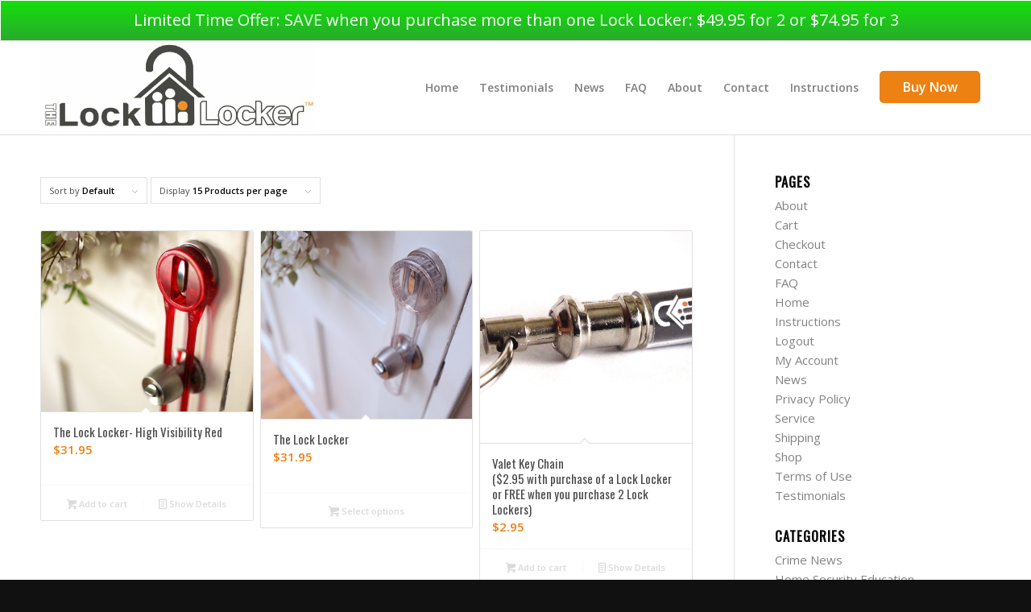

--- FILE ---
content_type: text/css
request_url: https://www.thelocklocker.com/wp-content/themes/enfold/config-templatebuilder/avia-shortcodes/icongrid/icongrid.css?ver=7.1.3
body_size: 10320
content:
/* ======================================================================================================================================================
ICONGRID
====================================================================================================================================================== */

.avia-icongrid{
    margin: 0;
    padding: 0;
    list-style: none;
    width: 100%;
	display: flex;
	flex-flow: row wrap;
	justify-content: center;
}

.avia-icongrid .av-icon-cell-item{
    display: block;
    float: left;
    margin: 0;
    padding: 0;
    list-style: none;
    text-align: center;
    position: relative;
}

.avia-icongrid-icon{
    font-size: 42px;
    line-height: 1;
    margin-bottom: 0.5em;
    color: initial;
}

.avia-icongrid-icon .icongrid-char.avia-svg-icon svg:first-child{
	fill: initial;
	stroke: initial;
	height: 1em;
	width: 1em;
}

.avia-icongrid-icon .icongrid-char.avia-svg-icon img[is-svg-img="true"]{
	height: 1em;
	width: 1em;
}

.avia-icongrid .av-icon-cell-item .avia-icongrid-wrapper{
    position: relative;
    display: block;
	-webkit-backface-visibility: hidden;   /* new for mobile even to parent container  */
    backface-visibility: hidden;    /* new for mobile even to parent container  */
}

.avia-icongrid .av-icon-cell-item .avia-icongrid-content{
    opacity: 0;
    visibility: hidden;
    padding: 4em 3em;
}

.avia-icongrid .av-icon-cell-item .avia-icongrid-flipback{
	padding: 4em 3em;
}

.avia-icongrid .av-icon-cell-item .avia-icongrid-front,
.avia-icongrid .av-icon-cell-item .avia-icongrid-front.bg-img:before,
.avia-icongrid .av-icon-cell-item .avia-icongrid-flipback.bg-img:before{
    position: absolute;
    width: 100%;
    height: 100%;
    top: 0;
    left: 0;
}

.avia-icongrid .av-icon-cell-item .avia-icongrid-front.bg-img:before,
.avia-icongrid .av-icon-cell-item .avia-icongrid-flipback.bg-img:before{
	content: "";
	display: block;
	-webkit-clip-path: inset(0 0 0 0);
	clip-path: inset(0 0 0 0);
}

.avia-icongrid-numrow-1 .av-icon-cell-item{
	flex: 0 1 100%;
}

.avia-icongrid-numrow-2 .av-icon-cell-item{
	flex: 0 1 50%;
}

.avia-icongrid-numrow-3 .av-icon-cell-item{
	flex: 0 1 33.33%;
}

.avia-icongrid-numrow-4 .av-icon-cell-item{
	flex: 0 1 25%;
}

.avia-icongrid-numrow-5 .av-icon-cell-item{
	flex: 0 1 20%;
}

/*	when link is set to grid item img tag in content gets an overlay - breaks layout  */
.avia-icongrid a.avia-icongrid-wrapper .image-overlay{
	display: none !important;
}

.avia-icongrid a.avia-icongrid-wrapper:hover{
	cursor: pointer;
}


/* flipbox */
.avia-icongrid-flipbox:before,
.avia-icongrid-flipbox:after{
	display: none;				/* needed for flex layout - pseudo containers follow rules  */
}

.avia-icongrid-flipbox .av-icon-cell-item{
    perspective: 1000px;
}

.avia-icongrid-flipbox .av-icon-cell-item article{
    position: relative;
    display: block;
    z-index: 20;				/* 3, changed 4.8 as links not working */
    min-height: 200px;
    -webkit-backface-visibility: hidden;
	backface-visibility: hidden;
	perspective: 1000px;
    transition: transform 10.6s;
}

.avia-icongrid-flipbox .av-icon-cell-item .avia-icongrid-front,
.avia-icongrid-flipbox .av-icon-cell-item .avia-icongrid-flipback{
	-webkit-backface-visibility: hidden;
	backface-visibility: hidden;
	transition: 0.6s;
	transform-style: preserve-3d;
	height: 100%;
    /*width: 100%;*/
}

.avia-msie-9 .avia-icongrid-flipbox .av-icon-cell-item .avia-icongrid-flipback{
    opacity: 0;
    visibility: hidden;
}


.avia-icongrid-flipbox .av-icon-cell-item .avia-icongrid-front{
	margin: 1px;
}

.avia-icongrid-flipbox .av-icon-cell-item .avia-icongrid-flipback{
	position: absolute;
	width: 100%;
	left: 0;
	top: 0;
	margin: 1px;
}

.avia-icongrid-flipbox .av-icon-cell-item .avia-icongrid-front .avia-icongrid-inner,
.avia-icongrid-flipbox .av-icon-cell-item .avia-icongrid-flipback .avia-icongrid-inner{
    position: absolute;
    color: initial;
    width: 100%;
    left: 0;
    top: 50%;
    transform: translateY(-50%);
    padding: 4em 3em;
    -webkit-backface-visibility: hidden;
	backface-visibility: hidden;
}

/*** Flip Grid y-axis ***/
.avia-icongrid-flipbox .av-icon-cell-item .avia-icongrid-front{
	z-index: 2;
	transform: rotateY(0deg);
}

.avia-icongrid-flipbox .av-icon-cell-item.invert-flip .avia-icongrid-front{
	z-index: 2;
	transform: rotateY(-180deg);
}

.avia-icongrid-flipbox .av-icon-cell-item .avia-icongrid-flipback{
    transform: rotateY(-180deg);
}

.avia-icongrid-flipbox .av-icon-cell-item.invert-flip .avia-icongrid-flipback{
    transform: rotateY(0deg);
}

.avia-icongrid-flipbox .av-icon-cell-item:hover .avia-icongrid-front,
.avia-icongrid-flipbox .av-icon-cell-item.avia-hover .avia-icongrid-front{
    transform: rotateY(180deg);
}

.avia-icongrid-flipbox .av-icon-cell-item.invert-flip:hover .avia-icongrid-front,
.avia-icongrid-flipbox .av-icon-cell-item.invert-flip.avia-hover .avia-icongrid-front{
    transform: rotateY(0deg);
}

.avia-icongrid-flipbox .av-icon-cell-item:hover .avia-icongrid-flipback,
.avia-icongrid-flipbox .av-icon-cell-item.avia-hover .avia-icongrid-flipback{
    transform: rotateY(0deg);
}

.avia-icongrid-flipbox .av-icon-cell-item.invert-flip:hover .avia-icongrid-flipback,
.avia-icongrid-flipbox .av-icon-cell-item.invert-flip.avia-hover .avia-icongrid-flipback{
    transform: rotateY(180deg);
}

.avia-msie-9 .avia-icongrid-flipbox .av-icon-cell-item:hover .avia-icongrid-front,
.avia-msie-9 .avia-icongrid-flipbox .av-icon-cell-item.avia-hover .avia-icongrid-front{
    opacity: 0;
    visibility: hidden;
}

.avia-msie-9 .avia-icongrid-flipbox .av-icon-cell-item:hover .avia-icongrid-flipback,
.avia-msie-9 .avia-icongrid-flipbox .av-icon-cell-item.avia-hover .avia-icongrid-flipback{
    opacity: 1;
    visibility: visible;
}

/****  End Flipbox y-axis  ****/


/*** Flip Grid x-axis ***/
.avia-flip-x .avia-icongrid-flipbox .av-icon-cell-item .avia-icongrid-front{
    z-index: 2;
    transform: rotateX(0deg);
}

.avia-flip-x .avia-icongrid-flipbox .av-icon-cell-item.invert-flip .avia-icongrid-front{
    z-index: 2;
    transform: rotateX(-180deg);
}

.avia-flip-x .avia-icongrid-flipbox .av-icon-cell-item .avia-icongrid-flipback{
    transform: rotateX(-180deg);
}

.avia-flip-x .avia-icongrid-flipbox .av-icon-cell-item.invert-flip .avia-icongrid-flipback{
    transform: rotateX(0deg);
}

.avia-flip-x .avia-icongrid-flipbox .av-icon-cell-item:hover .avia-icongrid-front,
.avia-flip-x .avia-icongrid-flipbox .av-icon-cell-item.avia-hover .avia-icongrid-front{
    transform: rotateX(180deg);
}

.avia-flip-x .avia-icongrid-flipbox .av-icon-cell-item.invert-flip:hover .avia-icongrid-front,
.avia-flip-x .avia-icongrid-flipbox .av-icon-cell-item.invert-flip.avia-hover .avia-icongrid-front{
    transform: rotateX(0deg);
}

.avia-flip-x .avia-icongrid-flipbox .av-icon-cell-item:hover .avia-icongrid-flipback,
.avia-flip-x .avia-icongrid-flipbox .av-icon-cell-item.avia-hover .avia-icongrid-flipback{
    transform: rotateX(0deg);
}

.avia-flip-x .avia-icongrid-flipbox .av-icon-cell-item.invert-flip:hover .avia-icongrid-flipback,
.avia-flip-x .avia-icongrid-flipbox .av-icon-cell-item.invert-flip.avia-hover .avia-icongrid-flipback{
    transform: rotateX(180deg);
}
/****  End Flipbox x-axis  ****/



/* tooltip */
.avia-icongrid-tooltip:before,
.avia-icongrid-tooltip:after{
	display: none;					/* needed for flex layout - pseudo containers follow rules  */
}

.avia-icongrid-tooltip .av-icon-cell-item article:before{
    content: "";
    display: block;
    padding-top: 100%;
}

.avia-icongrid-tooltip .av-icon-cell-item .avia-icongrid-front{
    position: absolute;
    width: 100%;
    height: auto;
    padding: 2em;
    bottom: 50%;
    top: auto;
    transform: translateY(50%);
    transition: all 0.3s ease-in-out;
}

.avia-icongrid-tooltip .av-icon-cell-item .avia-icongrid-front.bg-img .avia-icongrid-inner{
    position: absolute;
    color: initial;
    width: 100%;
    left: 0;
    top: 50%;
    transform: translateY(-50%);
    padding: 4em 3em;
    -webkit-backface-visibility: hidden;
	backface-visibility: hidden;
}

.avia-icongrid-tooltip .av-icon-cell-item .avia-icongrid-content{
	position: absolute;
	bottom: 4em;
	width: 85%;
	left: 7.5%;
	padding: 1em 2em !important;
	background-color: white;
	color: white;
	z-index: 8;
	border-width: 0.3em;
	border-style: solid;
	transition: all 0.3s ease-in-out;
	box-shadow: 0 0 2em rgba(0,0,0,0.1);
}

.avia-icongrid-tooltip .av-icon-cell-item .avia-icongrid-content .avia-icongrid-inner{
    color: initial;
}

.avia-icongrid-tooltip .av-icon-cell-item .avia-icongrid-content:after{
    content: "";
    width: 0;
    height: 0;
    position: absolute;
    left: 50%;
    box-sizing: border-box;
    border-left-width: 0.5em;
    border-right-width: 0.5em;
    border-top-width: 0.5em;
    border-left-style: solid;
    border-right-style: solid;
    border-top-style: solid;
    border-left-color: transparent;
    border-right-color: transparent;
    border-top-color: inherit;
    transform: translateX(-50%);
    bottom: -0.75em;
    box-shadow: 0 0 2em rgba(0,0,0,0.1);
}

.avia-icongrid-tooltip .av-icon-cell-item:hover .avia-icongrid-content,
.avia-icongrid-tooltip .av-icon-cell-item.avia-hover .avia-icongrid-content{
    visibility: visible;
    opacity: 1;
    bottom: 45%;
}

.avia-icongrid-tooltip .av-icon-cell-item:hover .avia-icongrid-front,
.avia-icongrid-tooltip .av-icon-cell-item.avia-hover .avia-icongrid-front{
    bottom: 0.5em;
    transform: translateY(0);
}

.avia-icongrid-tooltip .article-icon-entry.av-icongrid-empty .avia-icongrid-content,
.avia-icongrid-tooltip .av-icon-cell-item:hover .article-icon-entry.av-icongrid-empty .avia-icongrid-content,
.avia-icongrid-tooltip .av-icon-cell-item.avia-hover .article-icon-entry.av-icongrid-empty .avia-icongrid-content{
	display: none;
}


/****  responsive cases  ****/
@media only screen and (max-width: 989px)
{
	#top .avia-icongrid.av-flex-cells.av-break-989 .av-icon-cell-item{
		flex: 1 1 100%;
	}

	#top .avia-icongrid.av-flex-cells.av-can-break-50.av-50-break-989 .av-icon-cell-item{
        flex: 0 1 50%;
    }
}

@media only screen and (max-width: 767px)
{
    #top .avia-icongrid.av-flex-cells.av-can-break-50.av-50-break-767 .av-icon-cell-item{
		flex: 0 1 50%;
	}

	#top .avia-icongrid.av-flex-cells.av-break-767 .av-icon-cell-item,
    #top .avia-icongrid.av-flex-cells.av-can-break-50.av-50-break-989 .av-icon-cell-item{
		flex: 1 1 100%;
	}
}


--- FILE ---
content_type: text/css
request_url: https://www.thelocklocker.com/wp-content/themes/enfold/config-templatebuilder/avia-shortcodes/menu/menu.css?ver=7.1.3
body_size: 9457
content:
/* ======================================================================================================================================================
SUBMENU
====================================================================================================================================================== */

#top .sticky_placeholder{
	height:51px;
	position: relative;
	clear:both;
}

#top .av-submenu-container	{
	min-height:52px;
	position: relative;
	width:100%;
	border-bottom-style: solid;
	border-bottom-width: 1px;
	-webkit-perspective: 1000px;
	-webkit-backface-visibility: hidden;
	font-size: 13px;
	line-height: 1.65em;
}

#top .av-submenu-container.av-sticky-submenu{
	position: absolute;
}

#top .av-submenu-container .container{
	padding:0 !important;
}

#top .av-subnav-menu{
	margin:0;
}

#top .av-subnav-menu li {
	position: relative;
	display: block;
	margin:0;
}

#top .av-subnav-menu > li {
	padding:15px 0;
	display: inline-block;
}

#top .av-subnav-menu > li > a{
	padding:0px 10px 0px 12px;
	display: block;
	border-left-style:solid;
	border-left-width:1px;
}

#top .av-subnav-menu > li:first-child a{
	border-left:none;
}

#top .av-subnav-menu > li ul{
	visibility:hidden;
	position: absolute;
	width:200px;
	top:50px;
	left: 0;
	text-align: left;
	border-style: solid;
	border-width:1px;
	margin:0;
	opacity: 0;
	transition:all 0.3s ease-in-out;
}

#top .av-subnav-menu > li ul a{
	line-height: 23px;
	padding: 8px 15px;
	width:100%;
	display: block;
}

#top .av-subnav-menu > li ul ul{
	left:198px;
	top:-1px;
}

#top .av-subnav-menu li a{
	text-decoration: none;
}

#top .av-subnav-menu li:hover > ul{
	visibility:visible;
	opacity: 1;
}

#top .av-subnav-menu li > ul.av-visible-mobile-sublist{
	visibility:visible;
	opacity: 1;
}

#top .av-subnav-menu .avia-bullet{
	display:none;
}

#top .av-subnav-menu .av-menu-button > a{
	padding: 0;
	border:none;
}

#top .av-submenu-pos-left{
	text-align: left;
}

#top .av-submenu-pos-center{
	text-align: center;
}

#top .av-submenu-pos-right{
	text-align: right;
}

#top .av-submenu-pos-right > .av-subnav-menu > li ul ul{
	left:-200px;
}

#top .av-submenu-container .avia-menu-fx{
	display:none;
}

#top .mobile_menu_toggle{
	display: none;
	height: 46px;
	min-width: 46px;
	line-height: 46px;
	padding:0px 20px;
	text-decoration: none;
	text-align: center;
	margin:0 3px;
	z-index: 10000;
	border-style:solid;
	border-width: 1px;
	border-top:none;
	border-bottom:none;
	font-size: 30px;
	position: relative;
}

#top .mobile_menu_toggle .avia-svg-icon svg:first-child,
#top .mobile_menu_toggle .avia-svg-icon img[is-svg-img="true"]{
	margin-bottom: -4px;
	height: 1em;
	width: 1em;
}

#top .mobile_menu_toggle .av-current-placeholder{
	font-size: 14px;
	vertical-align: bottom;
	display: inline-block;
	margin-left:20px;
}

#top .av-subnav-menu li:hover > ul {
	z-index: 10;
}

#top .av-submenu-container:hover {
    z-index: 400 !important;
}


@media only screen and (max-width: 989px)
{
	.responsive #top .av-switch-990 .sticky_placeholder{
		max-height:0px;
	}

	.responsive #top .av-switch-990.av-submenu-container{
		top: auto !important;
		position: relative !important;
		height:auto;
		min-height:0;
		margin-bottom: -1px;
	}

	/*.responsive #top .av-switch-990 .av-menu-mobile-active {text-align: center; }*/
	.responsive #top .av-switch-990 .av-menu-mobile-active .mobile_menu_toggle{
		display: inline-block;
	}

	.responsive #top .av-switch-990 .av-menu-mobile-active .av-subnav-menu{
		display:none;
	}

	.responsive #top #wrap_all .av-switch-990 .av-menu-mobile-active.container {
		width:100%;
		max-width: 100%;
	}

	.responsive #top .av-switch-990 .av-menu-mobile-active .av-open-submenu.av-subnav-menu{
		display:block;
	}

	.responsive #top .av-switch-990 .av-menu-mobile-active .av-subnav-menu > li:first-child{
		margin-top:-1px;
	}

	.responsive #top .av-switch-990 .av-menu-mobile-active .av-subnav-menu  li{
		display:block;
		border-top-style: solid;
		border-top-width: 1px;
		padding:0;
	}

	.responsive #top .av-switch-990 .av-menu-mobile-active .av-subnav-menu > li > a{
		border-left:none;
		padding:15px 15%;
		text-align: left;
	}

	.responsive #top .av-switch-990 .av-menu-mobile-active .av-subnav-menu > li a:before{
		content: "\25BA";
		font-family: Arial, Helvetica, sans-serif;
		position: absolute;
		top: 15px;
		margin-left: -10px;
		font-size: 7px;
	}

	.responsive #top .av-switch-990 .av-menu-mobile-active .av-subnav-menu li > ul{
		visibility:visible;
		opacity: 1;
		top:0;
		left:0;
		position: relative;
		width:100%;
		border:none;
	}

	.responsive #top .av-switch-990 .av-menu-mobile-active.av-submenu-hidden .av-subnav-menu li > ul{
		display: none;
	}

	.responsive #top .av-switch-990 .av-menu-mobile-active.av-submenu-hidden .av-subnav-menu li > ul.av-visible-sublist{
		display: block;
	}

	.responsive #top .av-switch-990 .av-menu-mobile-active .av-subnav-menu li > ul a{
		padding:15px 19%;
	}

	.responsive #top .av-switch-990 .av-menu-mobile-active .av-subnav-menu li li > ul a{
		padding:15px 24%;
	}

	.responsive #top .av-switch-990 .av-menu-mobile-active .av-subnav-menu li li li > ul a{
		padding:15px 29%;
	}
}

@media only screen and (max-width: 767px)
{
	.responsive #top .av-switch-768 .sticky_placeholder{
		max-height:0px;
	}

	.responsive #top .av-switch-768.av-submenu-container{
		top: auto !important;
		position: relative !important;
		height:auto;
		min-height:0;
		margin-bottom: -1px;
	}

	/*.responsive #top .av-switch-768 .av-menu-mobile-active {text-align: center; }*/
	.responsive #top .av-switch-768 .av-menu-mobile-active .mobile_menu_toggle{
		display: inline-block;
	}

	.responsive #top .av-switch-768 .av-menu-mobile-active .av-subnav-menu{
		display:none;
	}

	.responsive #top #wrap_all .av-switch-768 .av-menu-mobile-active.container {
		width:100%;
		max-width: 100%;
	}

	.responsive #top .av-switch-768 .av-menu-mobile-active .av-open-submenu.av-subnav-menu{
		display:block;
	}

	.responsive #top .av-switch-768 .av-menu-mobile-active .av-subnav-menu > li:first-child{
		margin-top:-1px;
	}

	.responsive #top .av-switch-768 .av-menu-mobile-active .av-subnav-menu  li{
		display:block;
		border-top-style: solid;
		border-top-width: 1px;
		padding:0;
	}

	.responsive #top .av-switch-768 .av-menu-mobile-active .av-subnav-menu > li > a{
		border-left:none;
		padding:15px 15%;
		text-align: left;
	}

	.responsive #top .av-switch-768 .av-menu-mobile-active .av-subnav-menu > li a:before{
		content: "\25BA";
		font-family: Arial, Helvetica, sans-serif;
		position: absolute;
		top: 15px;
		margin-left: -10px;
		font-size: 7px;
	}

	.responsive #top .av-switch-768 .av-menu-mobile-active .av-subnav-menu li > ul{
		visibility:visible;
		opacity: 1;
		top:0;
		left:0;
		position: relative;
		width:100%;
		border:none;
	}

	.responsive #top .av-switch-768 .av-menu-mobile-active.av-submenu-hidden .av-subnav-menu li > ul{
		display: none;
	}

	.responsive #top .av-switch-768 .av-menu-mobile-active.av-submenu-hidden .av-subnav-menu li > ul.av-visible-sublist{
		display: block;
	}

	.responsive #top .av-switch-768 .av-menu-mobile-active .av-subnav-menu li > ul a{
		padding:15px 19%;
	}

	.responsive #top .av-switch-768 .av-menu-mobile-active .av-subnav-menu li li > ul a{
		padding:15px 24%;
	}

	.responsive #top .av-switch-768 .av-menu-mobile-active .av-subnav-menu li li li > ul a{
		padding:15px 29%;
	}
}

@media only screen and (max-width: 479px)
{
	.responsive #top .av-switch-480 .sticky_placeholder{
		max-height:0px;
	}

	.responsive #top .av-switch-480.av-submenu-container{
		top: auto !important;
		position: relative !important;
		height:auto;
		min-height:0;
		margin-bottom: -1px;
	}

	/*.responsive #top .av-switch-480 .av-menu-mobile-active {text-align: center; }*/
	.responsive #top .av-switch-480 .av-menu-mobile-active .mobile_menu_toggle{
		display: inline-block;
	}

	.responsive #top .av-switch-480 .av-menu-mobile-active .av-subnav-menu{
		display:none;
	}

	.responsive #top #wrap_all .av-switch-480 .av-menu-mobile-active.container {
		width:100%;
		max-width: 100%;
	}

	.responsive #top .av-switch-480 .av-menu-mobile-active .av-open-submenu.av-subnav-menu{
		display:block;
	}

	.responsive #top .av-switch-480 .av-menu-mobile-active .av-subnav-menu > li:first-child{
		margin-top:-1px;
	}

	.responsive #top .av-switch-480 .av-menu-mobile-active .av-subnav-menu  li{
		display:block;
		border-top-style: solid;
		border-top-width: 1px;
		padding:0;
	}

	.responsive #top .av-switch-480 .av-menu-mobile-active .av-subnav-menu > li > a{
		border-left:none;
		padding:15px 15%;
		text-align: left;
	}

	.responsive #top .av-switch-480 .av-menu-mobile-active .av-subnav-menu > li a:before{
		content: "\25BA";
		font-family: Arial, Helvetica, sans-serif;
		position: absolute;
		top: 15px;
		margin-left: -10px;
		font-size: 7px;
	}

	.responsive #top .av-switch-480 .av-menu-mobile-active .av-subnav-menu li > ul{
		visibility:visible;
		opacity: 1;
		top:0;
		left:0;
		position: relative;
		width:100%;
		border:none;
	}

	.responsive #top .av-switch-480 .av-menu-mobile-active.av-submenu-hidden .av-subnav-menu li > ul{
		display: none;
	}

	.responsive #top .av-switch-480 .av-menu-mobile-active.av-submenu-hidden .av-subnav-menu li > ul.av-visible-sublist{
		display: block;
	}

	.responsive #top .av-switch-480 .av-menu-mobile-active .av-subnav-menu li > ul a{
		padding:15px 19%;
	}

	.responsive #top .av-switch-480 .av-menu-mobile-active .av-subnav-menu li li > ul a{
		padding:15px 24%;
	}

	.responsive #top .av-switch-480 .av-menu-mobile-active .av-subnav-menu li li li > ul a{
		padding:15px 29%;
	}
}


--- FILE ---
content_type: text/css
request_url: https://www.thelocklocker.com/wp-content/themes/thelocklocker/style.css?ver=7.1.3
body_size: 209
content:
/*
 Theme Name:     The Lock Locker Theme
 Theme URI:      http://kriesi.at
 Description:    The Lock Locker
 Author:         Seedspring
 Author URI:     http://www.thelocklocker.com
 Template:       enfold
 Version:        1.0.0
*/


/* =Theme customization starts here
-------------------------------------------------------------- */

